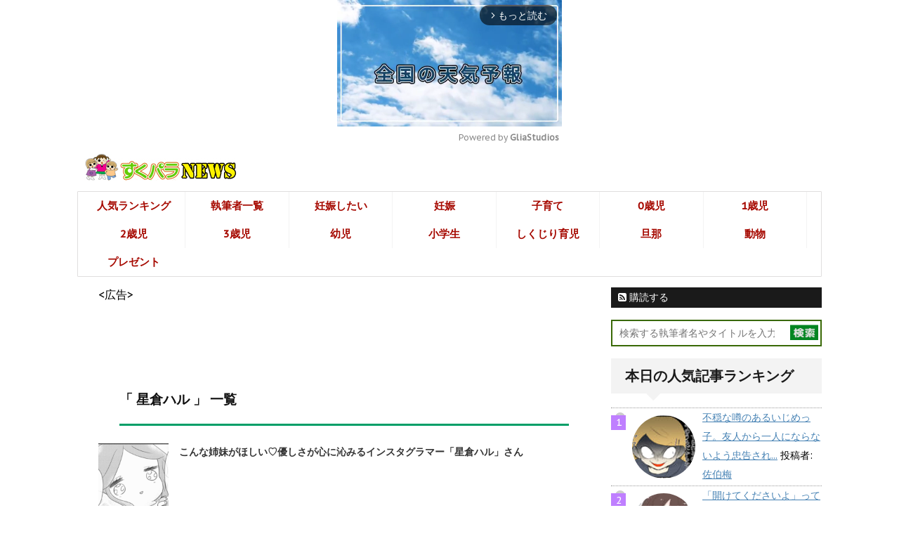

--- FILE ---
content_type: text/html; charset=UTF-8
request_url: https://news.sukupara.jp/tag/%E6%98%9F%E5%80%89%E3%83%8F%E3%83%AB
body_size: 18945
content:
<!DOCTYPE html>
<!--[if lt IE 7]>
<html class="ie6" lang="ja" prefix="og: http://ogp.me/ns#"> <![endif]-->
<!--[if IE 7]>
<html class="i7" lang="ja" prefix="og: http://ogp.me/ns#"> <![endif]-->
<!--[if IE 8]>
<html class="ie" lang="ja" prefix="og: http://ogp.me/ns#"> <![endif]-->
<!--[if gt IE 8]><!-->
<html lang="ja" prefix="og: http://ogp.me/ns#">
	<!--<![endif]-->
	<head>

<meta name="google-site-verification" content="cetwJEk9t4Caq42LWnDhqbamOn9gNzk7jXX3S9l7uUQ" />
<!-- Google tag (gtag.js) -->
<script async src="https://www.googletagmanager.com/gtag/js?id=G-QSM4Z74X3E"></script>
<script>
  window.dataLayer = window.dataLayer || [];
  function gtag(){dataLayer.push(arguments);}
  gtag('js', new Date());

  gtag('config', 'G-QSM4Z74X3E');
</script>

<!-- Google block -->


<!-- Google auto -->
<script async src="https://pagead2.googlesyndication.com/pagead/js/adsbygoogle.js?client=ca-pub-2057277163846039"
     crossorigin="anonymous"></script>
	 
<!-- DFPタグ -->
<script async src="https://securepubads.g.doubleclick.net/tag/js/gpt.js"></script>
<script async src="https://news.sukupara.jp/wp-content/themes/sukupara/js/prebid8.33.0.js"></script>

<script>
  // 以下20251025変更===== 基本のグローバル準備（安全） =====
  var googletag = window.googletag || (window.googletag = {});
  googletag.cmd = googletag.cmd || [];

  var pbjs = window.pbjs || (window.pbjs = {});
  pbjs.que = pbjs.que || [];

  // インタースティシャルを後段で代入するための受け皿
  var interstitialSlot = null; // 20251025追加

  // 初期ロード抑止（必ず最初に）
  googletag.cmd.push(function () {
    googletag.pubads().disableInitialLoad();
  });

  // ラッパー完了フラグ & 二重実行防止
  var isBidDone = { prebid: false, uam: false };
  var _sentAdserver = false; // 一度だけ進める（20251025追加）

  // 共通：広告配信を開始（安全ガード付）
  function commonSendAdserverRequest() {
    if (_sentAdserver) return;                         // 二重防止
    if (!isBidDone.prebid || !isBidDone.uam) return;   // どちらか未完なら待機

    _sentAdserver = true;

    googletag.cmd.push(function () {
      // UAM（apstag）が未ロードでも死なないように防御
      try {
        if (typeof apstag !== 'undefined' && apstag.setDisplayBids) {
          apstag.setDisplayBids();
        }
      } catch (e) {
        console.warn('apstag.setDisplayBids error:', e);
      }

     // 20251027-Prebid のKV送信 → refresh
pbjs.que.push(function () {
  if (pbjs.setTargetingForGPTAsync) pbjs.setTargetingForGPTAsync();
  googletag.pubads().refresh();

  // インタースティシャル：10PVに1回は直張り(dfads)、他はGAM


      }); // pbjs.que.push
    });   // googletag.cmd.push
  }       // function commonSendAdserverRequest
  
  // タイムアウト（既存値を踏襲）
  var PREBID_TIMEOUT   = 1500; // requestBids に渡す
  var FAILSAFE_TIMEOUT = 3000; // 全体の保険：強制実行

  // フェイルセーフ：一定時間で強制的に進める（フラグも立てる）
  setTimeout(function () {
    if (!_sentAdserver) {
      console.warn('FAILSAFE: forcing adserver request');
      isBidDone.prebid = true;
      isBidDone.uam    = true;
      commonSendAdserverRequest();
    }
  }, FAILSAFE_TIMEOUT);

  // === ここまで変更20251026ここから下に adUnits 定義 / pbjs.setConfig / requestBids を続けてください ===



   //アドユニットとビッダーの定義
    var adUnits = [       
	  {code: '/5498976/suku-upAnchor',      mediaTypes: {         banner: {   sizes: [[320, 100],[320, 50],[1, 1]]  }   },
          bids: [	
		{bidder: "appnexus",params: { placementId:"33092793", usePaymentRule:true		}	},
			{bidder: 'rubicon',  params: {  accountId: '19476', siteId: '301696',  zoneId: '3451638'   }  }, 
			{bidder: 'adg',   params: {id: '199241'}   },
				{bidder: 'unicorn', params: { publisherId: '10488', accountId: 402209 }			}
						]      },

 		
		 { code: 'div-gpt-ad-1693734198760-0',
            mediaTypes: {
                banner: {
                    sizes: [[336, 280], [300, 250],[320, 100],[320, 50],[1, 1]]    }  },
            bids: [	
			{ bidder: 'unicorn', params: { publisherId: '10488', accountId: 402209	} },
			{ bidder: "appnexus", params: { placementId:"30837533", usePaymentRule:true	}	},
			{ bidder: 'rubicon',  params: { accountId: '19476', siteId: '301696', zoneId: '3035560'  } },	
		    { bidder: "yieldone", params: { placementId:'219314'  }  },
			{ bidder: 'adg', params: { id: '186180'  }   },
			{ bidder: 'logicad', params: {	tid: 'qape'	}}			
			]  },	

        {  code: '/5498976/news-item-middle',
            mediaTypes: {
                banner: {   sizes: [[336, 280], [300, 250],[320, 100],[320, 50],[1, 1]]      }    },
            bids: [	
			{ bidder: "appnexus",	params: { placementId:"18722744", usePaymentRule:true	}	},
			{ bidder: 'rubicon',    params: { accountId: '19476', siteId: '301696',  zoneId: '1609860'    }      },
	        { bidder: 'unicorn', params: {	 publisherId: '10488', accountId: 402209	}	},
            { bidder: "yieldone", params: { placementId:'91631'        }      },
            { bidder: 'adg', params: { id: '110522' }            }
			]},
     
		{ code: '/5498976/20180705',
            mediaTypes: {
                banner: {  sizes: [[336, 280], [300, 250],[320, 100],[320, 50]]   }   },
            bids: [
	
        	{  bidder: 'unicorn',	params: { publisherId: '10488',  accountId: 402209 }	},
			{  bidder: "appnexus",	params: { placementId:"17967704", usePaymentRule:true	}	},
			{  bidder: 'rubicon',  params: { accountId: '19476',  siteId: '301696', zoneId: '1516460'   }   },
            {  bidder: "yieldone",	params: {  placementId:'84048'	}  },	
			{  bidder: 'logicad',	params: {	tid: 'v46e'	}}, 
			{  bidder: 'adg',  params: {   id: '100312'  }  }	]  },
         {   code: '/5498976/suku-TOP12', mediaTypes: { banner: {sizes: [[336, 280], [300, 250],[320, 100],[320, 50]]   }   },
            bids: [	
			{	bidder: "appnexus",	params: {placementId:"30837534", usePaymentRule:true}},
			{   bidder: 'rubicon', params: { accountId: '19476', siteId: '301696',  zoneId: '3035562'  }    },		   
	        {   bidder: "yieldone", params: {          placementId:'219315'        }      },
			{	bidder: 'unicorn',params: {	publisherId: '10488', accountId: 402209 }}, 
			{   bidder: 'adg',  params: {  id: '186181' }  },
			{	bidder: 'logicad',	params: {	tid: 'ekGe'	}	}	]},	

	 {   code: '/5498976/20200109',
            mediaTypes: {
                banner: { sizes: [[336, 280], [300, 250],[320, 100],[320, 50],[1, 1]]
                }},
            bids: [	
			{ bidder: "appnexus",	params: { placementId:"18179126", usePaymentRule:true	}},
			{ bidder: 'unicorn', params: { publisherId: '10488', accountId: 402209 	}}, 
			{ bidder: 'rubicon',  params: {  accountId: '19476', siteId: '301696', zoneId: '1537562' }},	
		    { bidder: "yieldone",  params: {  placementId:'85962' }  },
	        { bidder: 'adg', params: { id: '104432'  }  },
			{ bidder: 'logicad', params: {	tid: 'EgLn'	} }		]
        }	  


 ];		


  // --- Bidder設定は setConfig に集約（rubiconのネット化もここで） ---
  pbjs.que.push(function () {
    const customConfigObject = {
      buckets: [
        { precision: 2, min: 1,    max: 300,  increment: 1   },
        { precision: 2, min: 305,  max: 800,  increment: 5   },
        { precision: 2, min: 850,  max: 2000, increment: 50  },
        { precision: 2, min: 2100, max: 4000, increment: 100 }
      ]
    };

    pbjs.setConfig({
      // ★ ここに bidderSequence / bidderSettings を集約
      bidderSequence: 'fixed',
      bidderSettings: {
        rubicon: {
          bidCpmAdjustment: function (bidCpm) { return bidCpm * 0.80; }
        }
      },

      enableSendAllBids: false,
      priceGranularity: customConfigObject,

      // 為替
      currency: {
        adServerCurrency: 'JPY',
        conversionRateFile: 'https://currency.prebid.org/latest.json'
      },
      bidderCurrencyDefault: { adg: 'JPY' },

      // GPT Pre-Auction Module
      gptPreAuction: {
        enabled: true,
        customPbAdSlot: function (adUnitCode, adServerAdSlot) {
          // 未宣言変数を修正（安全）
          var au = pbjs.adUnits.filter(function (u) { return u.code === adUnitCode; });
          if (au.length === 0) { return; }

          if (au[0].ort2bImp && au[0].ort2bImp.ext && au[0].ort2bImp.ext.data && au[0].ort2bImp.ext.data.pbadslot) {
            return au[0].ort2bImp.ext.data.pbadslot;
          }

          if (!(googletag && googletag.apiReady)) { return; }
          var gptSlots = googletag.pubads().getSlots().filter(function (gpt) {
            return gpt.getAdUnitPath() === adServerAdSlot;
          });
          if (gptSlots.length === 0) { return; }
          if (gptSlots.length === 1) { return adServerAdSlot; }
          return adServerAdSlot + '#' + adUnitCode;
        }
      },

      // ★ userSync を一箇所に統合（前の重複定義を廃止）
      userSync: {
        filterSettings: { iframe: { bidders: '*', filter: 'include' } },
        syncDelay: 6000,
        userIds: [
          { name: 'sharedId', storage: { name: '_sharedID', type: 'cookie', expires: 365 } },
          { name: 'imuid',    params:  { cid: 1015024 } },
          {
            name: 'id5Id',
            params: { partner: 1416, enabled: true, controlGroupPct: 0.1 },
            storage: { type: 'html5', name: 'id5id', expires: 90, refreshInSeconds: 28800 }
          }
        ],
        auctionDelay: 50
      }
    });

    // --- adUnits を登録 ---
    pbjs.addAdUnits(adUnits);

    // --- 入札実行 ---
    pbjs.requestBids({
      bidsBackHandler: initAdserver,
      timeout: PREBID_TIMEOUT
    });
  });

  // --- Prebid 完了フラグを立てる ---
  function initAdserver() {
    if (pbjs.initAdserverSet) return;
    pbjs.initAdserverSet = true;
    isBidDone.prebid = true;
    commonSendAdserverRequest();
  }

  // ★ 中盤の旧フェイルセーフ（commonSendAdserverRequest を直接呼ぶ setTimeout）は削除
  //   → 前半に入れた「フラグを立ててから強制実行」のフェイルセーフのみ残す


    // AMAZON-UAMタグ

// APS を 25% だけ実行（0で停止、0.5で半分）
const APS_RATIO = 0.01;

// ========== AMAZON UAM（apstag）スタブ（https明示） ==========
!function(a9,a,p,s,t,A,g){
  if(a[a9])return;
  function q(c,r){a[a9]._Q.push([c,r])}
  a[a9]={init:function(){q("i",arguments)},fetchBids:function(){q("f",arguments)},
    setDisplayBids:function(){},targetingKeys:function(){return[]},_Q:[]};
  A=p.createElement(s); A.async=!0; A.src="https://c.amazon-adsystem.com/aax2/apstag.js";
  g=p.getElementsByTagName(s)[0]; g.parentNode.insertBefore(A,g);
}("apstag",window,document,"script");

// ★ 発火率スキップを含めて「一度だけ」起動
(function startUAMOnce(){
  // 1) 負荷削減：比率でスキップ
  if (Math.random() > APS_RATIO) {
    console.warn('[APS] skipped by ratio');
    isBidDone.uam = true;
    commonSendAdserverRequest();
    return;
  }

  // 2) apstag がまだ未ロードなら安全にフォールバック
  if (typeof apstag === 'undefined') {
    console.warn('[APS] apstag undefined → fallback');
    isBidDone.uam = true;
    commonSendAdserverRequest();
    return;
  }

  // 3) アカウント設定（短めの timeout）
  apstag.init({
    pubID: 'bdfbe276-9193-46fb-8b9d-ddab395c32cf',
    adServer: 'googletag',
    bidTimeout: 800
  });

  // 4) 残す2枠だけ送る（上位枠）
  var amznSlots = [

    { slotID: 'div-gpt-ad-1573106412268-0', slotName: '/5498976/20180705',
      sizes: [[336,280], [300,250], [320,100], [320,50]] }
  ];

  apstag.fetchBids({ slots: amznSlots }, function(bids){
    try {
      console.log('[APS] bids:', (bids && bids.length) || 0);
      googletag.cmd.push(function(){
        isBidDone.uam = true;
        commonSendAdserverRequest();
      });
    } catch(e){
      console.warn('[APS] callback error → fallback', e);
      isBidDone.uam = true;
      commonSendAdserverRequest();
    }
  });
})();
//DFPの枠定義
googletag.cmd.push(function() {
	
//googletag.defineSlot('/5498976/20180723', [[320, 100], [320, 50]], 'div-gpt-ad-1572288072324-0').addService(googletag.pubads());
googletag.defineSlot('/5498976/20180705', [[336, 280], [300, 250],[320, 100],[320, 50]], 'div-gpt-ad-1573106412268-0').addService(googletag.pubads());
googletag.defineSlot('/5498976/20200109', [[336, 280], [300, 250],[250, 250],[320, 480],[250, 360],[300, 100],[320, 100],[320, 50],[400,300], 'fluid',[1, 1]], 'div-gpt-ad-1579356384059-0').addService(googletag.pubads());
googletag.defineSlot('/5498976/news-item-middle', [[336, 280], [300, 250],[250, 250],[300, 100],[320, 480], [250, 360],[320, 50],'fluid',[1, 1]], 'div-gpt-ad-1583933318815-0').addService(googletag.pubads());
googletag.defineSlot('/5498976/NEWSオーバレイ用', [[336, 280], [320, 50], [320, 100], [300, 250],[1, 1]], 'div-gpt-ad-1693734198760-0').addService(googletag.pubads());
googletag.defineSlot('/5498976/suku-TOP12', [[336, 280], [300, 250],[320, 100],[320, 480],[250, 360],[320, 50], 'fluid', [1, 1]], 'div-gpt-ad-1686733331597-0').addService(googletag.pubads());	
//アンカーのの無効化
googletag.defineOutOfPageSlot('/5498976/suku-upAnchor', 
googletag.enums.OutOfPageFormat.TOP_ANCHOR).addService(googletag.pubads());	

// インタースティシャルスロットを変数に格納
interstitialSlot = googletag.defineOutOfPageSlot('/5498976/suku-inter-2', 
        googletag.enums.OutOfPageFormat.INTERSTITIAL ).addService(googletag.pubads());
		

// インタースティシャル
googletag.pubads().enableSingleRequest();
googletag.enableServices();
  });// enableServices() の後、これを1本だけ置く
googletag.cmd.push(function () {
  if (!interstitialSlot) return;
  if (window.__interShown) return;
  if (!_sentAdserver) return; // ← これを追加
  window.__interShown = true;

  try {
    var KEY = 'int_pv_count_v1';
    var n = Number(localStorage.getItem(KEY) || 0) + 1;
    localStorage.setItem(KEY, String(n));
// インタースティシャル：5PVに1回 NEWS記事上部動画-IOS
if (n % 100 === 0) {
  // 他社 interstitial（dfads の代替）
  if (!document.getElementById('gssp-interstitial')) {
    var s = document.createElement('script');
    s.id = 'gssp-interstitial';
    s.src = 'https://js.gsspcln.jp/t/592/673/a1592673.js';
    s.async = true;
    document.body.appendChild(s);
  }
    } else {
      // GAM interstitial
      googletag.display(interstitialSlot);
    }
  } catch (e) {
    googletag.display(interstitialSlot);
  }
});

  
  
  
</script>








		<meta charset="UTF-8" >
<!--20251117下記見え方訂正-->
		<meta name="viewport" content="width=device-width, initial-scale=1, maximum-scale=1">
		<meta name="format-detection" content="telephone=no" >
			<meta name="robots" content="index,follow">	
		
		<link rel="alternate" type="application/rss+xml" title="すくパラNEWS RSS Feed" href="https://news.sukupara.jp/feed" />
		<link rel="pingback" href="" >
		<link href='https://fonts.googleapis.com/css?family=Montserrat:400' rel='stylesheet' type='text/css'>
		<link href='https://fonts.googleapis.com/css?family=PT+Sans+Caption' rel='stylesheet' type='text/css'>		<!--[if lt IE 9]>
		<script src="http://css3-mediaqueries-js.googlecode.com/svn/trunk/css3-mediaqueries.js"></script>
		<script src="https://news.sukupara.jp/wp-content/themes/sukupara/js/html5shiv.js"></script>
		<![endif]-->
				<meta name='robots' content='max-image-preview:large' />
<script id="wpp-js" src="https://news.sukupara.jp/wp-content/plugins/wordpress-popular-posts/assets/js/wpp.min.js?ver=7.1.0" data-sampling="1" data-sampling-rate="100" data-api-url="https://news.sukupara.jp/wp-json/wordpress-popular-posts" data-post-id="0" data-token="9a30a5b203" data-lang="0" data-debug="0" type="text/javascript"></script>
<title>星倉ハル アーカイブ | すくパラNEWS</title>

<!-- This site is optimized with the Yoast SEO Premium plugin v7.2 - https://yoast.com/wordpress/plugins/seo/ -->
<link rel="canonical" href="https://news.sukupara.jp/tag/%e6%98%9f%e5%80%89%e3%83%8f%e3%83%ab" />
<meta property="og:locale" content="ja_JP" />
<meta property="og:type" content="object" />
<meta property="og:title" content="星倉ハル アーカイブ | すくパラNEWS" />
<meta property="og:url" content="https://news.sukupara.jp/tag/%e6%98%9f%e5%80%89%e3%83%8f%e3%83%ab" />
<meta property="og:site_name" content="すくパラNEWS" />
<meta name="twitter:card" content="summary_large_image" />
<meta name="twitter:title" content="星倉ハル アーカイブ | すくパラNEWS" />
<meta name="twitter:site" content="@sukupara_club" />
<script type='application/ld+json'>{"@context":"https:\/\/schema.org","@type":"Organization","url":"https:\/\/news.sukupara.jp\/","sameAs":["https:\/\/www.facebook.com\/sukupara.jp\/","https:\/\/www.instagram.com\/sukupara\/","https:\/\/twitter.com\/sukupara_club"],"@id":"#organization","name":"\u682a\u5f0f\u4f1a\u793e\u30aa\u30f3\u30b5\u30a4\u30c8","logo":""}</script>
<!-- / Yoast SEO Premium plugin. -->

<link rel='dns-prefetch' href='//ajax.googleapis.com' />
<link rel='dns-prefetch' href='//cdn.jsdelivr.net' />
<script type="text/javascript">
window._wpemojiSettings = {"baseUrl":"https:\/\/s.w.org\/images\/core\/emoji\/14.0.0\/72x72\/","ext":".png","svgUrl":"https:\/\/s.w.org\/images\/core\/emoji\/14.0.0\/svg\/","svgExt":".svg","source":{"concatemoji":"https:\/\/news.sukupara.jp\/wp-includes\/js\/wp-emoji-release.min.js?ver=6.1.1"}};
/*! This file is auto-generated */
!function(e,a,t){var n,r,o,i=a.createElement("canvas"),p=i.getContext&&i.getContext("2d");function s(e,t){var a=String.fromCharCode,e=(p.clearRect(0,0,i.width,i.height),p.fillText(a.apply(this,e),0,0),i.toDataURL());return p.clearRect(0,0,i.width,i.height),p.fillText(a.apply(this,t),0,0),e===i.toDataURL()}function c(e){var t=a.createElement("script");t.src=e,t.defer=t.type="text/javascript",a.getElementsByTagName("head")[0].appendChild(t)}for(o=Array("flag","emoji"),t.supports={everything:!0,everythingExceptFlag:!0},r=0;r<o.length;r++)t.supports[o[r]]=function(e){if(p&&p.fillText)switch(p.textBaseline="top",p.font="600 32px Arial",e){case"flag":return s([127987,65039,8205,9895,65039],[127987,65039,8203,9895,65039])?!1:!s([55356,56826,55356,56819],[55356,56826,8203,55356,56819])&&!s([55356,57332,56128,56423,56128,56418,56128,56421,56128,56430,56128,56423,56128,56447],[55356,57332,8203,56128,56423,8203,56128,56418,8203,56128,56421,8203,56128,56430,8203,56128,56423,8203,56128,56447]);case"emoji":return!s([129777,127995,8205,129778,127999],[129777,127995,8203,129778,127999])}return!1}(o[r]),t.supports.everything=t.supports.everything&&t.supports[o[r]],"flag"!==o[r]&&(t.supports.everythingExceptFlag=t.supports.everythingExceptFlag&&t.supports[o[r]]);t.supports.everythingExceptFlag=t.supports.everythingExceptFlag&&!t.supports.flag,t.DOMReady=!1,t.readyCallback=function(){t.DOMReady=!0},t.supports.everything||(n=function(){t.readyCallback()},a.addEventListener?(a.addEventListener("DOMContentLoaded",n,!1),e.addEventListener("load",n,!1)):(e.attachEvent("onload",n),a.attachEvent("onreadystatechange",function(){"complete"===a.readyState&&t.readyCallback()})),(e=t.source||{}).concatemoji?c(e.concatemoji):e.wpemoji&&e.twemoji&&(c(e.twemoji),c(e.wpemoji)))}(window,document,window._wpemojiSettings);
</script>
<style type="text/css">
img.wp-smiley,
img.emoji {
	display: inline !important;
	border: none !important;
	box-shadow: none !important;
	height: 1em !important;
	width: 1em !important;
	margin: 0 0.07em !important;
	vertical-align: -0.1em !important;
	background: none !important;
	padding: 0 !important;
}
</style>
	<link rel='stylesheet' id='bc-style-css' href='https://news.sukupara.jp/wp-content/plugins/wp-simple-membership/css/style.css?ver=6.1.1' type='text/css' media='' />
<link rel='stylesheet' id='ppress-frontend-css' href='https://news.sukupara.jp/wp-content/plugins/wp-user-avatar/assets/css/frontend.min.css?ver=4.15.17' type='text/css' media='all' />
<link rel='stylesheet' id='ppress-flatpickr-css' href='https://news.sukupara.jp/wp-content/plugins/wp-user-avatar/assets/flatpickr/flatpickr.min.css?ver=4.15.17' type='text/css' media='all' />
<link rel='stylesheet' id='ppress-select2-css' href='https://news.sukupara.jp/wp-content/plugins/wp-user-avatar/assets/select2/select2.min.css?ver=6.1.1' type='text/css' media='all' />
<link rel='stylesheet' id='slick-css' href='https://news.sukupara.jp/wp-content/themes/sukupara/vendor/slick/slick.css?ver=1.5.9' type='text/css' media='all' />
<link rel='stylesheet' id='slick-theme-css' href='https://news.sukupara.jp/wp-content/themes/sukupara/vendor/slick/slick-theme.css?ver=1.5.9' type='text/css' media='all' />
<link rel='stylesheet' id='normalize-css' href='https://news.sukupara.jp/wp-content/themes/sukupara/css/normalize.css?ver=1.5.9' type='text/css' media='all' />
<link rel='stylesheet' id='font-awesome-css' href='//maxcdn.bootstrapcdn.com/font-awesome/4.5.0/css/font-awesome.min.css?ver=4.5.0' type='text/css' media='all' />
<link rel='stylesheet' id='style-css' href='https://news.sukupara.jp/wp-content/themes/sukupara/style.css?ver=6.1.1' type='text/css' media='all' />
<link rel='stylesheet' id='splide-core-css' href='https://cdn.jsdelivr.net/npm/@splidejs/splide@4/dist/css/splide.min.css' type='text/css' media='all' />
<style id='splide-core-inline-css' type='text/css'>
	/* ── 外枠：中央寄せ、幅制限なし（breakpoints で並ぶ） ── */
	.latest-slider { margin:0 auto; max-width:none; }

	/* ── サムネイルを正方形にトリミング ── */
	.latest-thumb  {
		width:100%;
		aspect-ratio:1/1;
		object-fit:cover;
		border-radius:6px;
	}

/* ───────── 背景バーをより濃く・高く ───────── */
.series-label{
  position:absolute; left:0; bottom:0; width:100%;
  height:3.2em;                               /* ★高さを確保（約3行） */
  background:rgba(0,0,0,.75);                 /* ★不透明度 85% へUP  */
  display:flex; align-items:center;           /* 垂直中央揃え           */
  padding:0 .6em; box-sizing:border-box;
  border-radius:0 0 6px 6px;
}

/* ───────── 文字を大きく・縁取りを影で補強 ───────── */
.slider-caption{
  color:#fff !important;                      /* 白文字を死守            */
  font-size:1.05rem;                          /* ★さらに拡大             */
  font-weight:700;
  line-height:1.3;

  /* 四方向シャドウで擬似アウトライン（つぶれにくい） */
  text-shadow:
     -1px -1px 0 #000,
      1px -1px 0 #000,
     -1px  1px 0 #000,
      1px  1px 0 #000,
      0    0   3px rgba(0,0,0,.9);

  /* 文字が長い時は 2 行で切り、… で省略 */
  overflow:hidden;
  display:-webkit-box;
  -webkit-line-clamp:2;
  -webkit-box-orient:vertical;
}

	/* ── 矢印カスタム ── */
	.splide__arrow{
		top:50%; transform:translateY(-50%);
		width:32px; height:32px;
		background:rgba(0,0,0,.55);
		border-radius:50%;
		opacity:1 !important;      /* 常時表示 */
	}
	.splide__arrow svg { fill:#fff; width:16px; height:16px; }
	.splide__arrow--prev { left:-12px; }
	.splide__arrow--next { right:-12px; }

	/* ── ドット非表示 ── */
	.splide__pagination { display:none; }
</style>
<link rel='stylesheet' id='theme-style-css' href='https://news.sukupara.jp/wp-content/themes/sukupara/style.css?ver=1764479303' type='text/css' media='all' />
<script type='text/javascript' src='//ajax.googleapis.com/ajax/libs/jquery/1.11.3/jquery.min.js?ver=1.11.3' id='jquery-js'></script>
<script type='text/javascript' src='https://news.sukupara.jp/wp-content/plugins/wp-user-avatar/assets/flatpickr/flatpickr.min.js?ver=4.15.17' id='ppress-flatpickr-js'></script>
<script type='text/javascript' src='https://news.sukupara.jp/wp-content/plugins/wp-user-avatar/assets/select2/select2.min.js?ver=4.15.17' id='ppress-select2-js'></script>
<link rel="https://api.w.org/" href="https://news.sukupara.jp/wp-json/" /><link rel="alternate" type="application/json" href="https://news.sukupara.jp/wp-json/wp/v2/tags/892" />            <style id="wpp-loading-animation-styles">@-webkit-keyframes bgslide{from{background-position-x:0}to{background-position-x:-200%}}@keyframes bgslide{from{background-position-x:0}to{background-position-x:-200%}}.wpp-widget-block-placeholder,.wpp-shortcode-placeholder{margin:0 auto;width:60px;height:3px;background:#dd3737;background:linear-gradient(90deg,#dd3737 0%,#571313 10%,#dd3737 100%);background-size:200% auto;border-radius:3px;-webkit-animation:bgslide 1s infinite linear;animation:bgslide 1s infinite linear}</style>
            <meta name="robots" content="noindex, follow" />
<link rel="shortcut icon" href="https://news.sukupara.jp/wp-content/uploads/2018/05/8089e50294910c6cb163e5cb54ad137b.gif" >
<link rel="apple-touch-icon-precomposed" href="https://news.sukupara.jp/wp-content/uploads/2017/05/sukumark.gif" />
      <meta name="onesignal" content="wordpress-plugin"/>
            <script>

      window.OneSignal = window.OneSignal || [];

      OneSignal.push( function() {
        OneSignal.SERVICE_WORKER_UPDATER_PATH = "OneSignalSDKUpdaterWorker.js.php";
                      OneSignal.SERVICE_WORKER_PATH = "OneSignalSDKWorker.js.php";
                      OneSignal.SERVICE_WORKER_PARAM = { scope: "/" };
        OneSignal.setDefaultNotificationUrl("https://news.sukupara.jp");
        var oneSignal_options = {};
        window._oneSignalInitOptions = oneSignal_options;

        oneSignal_options['wordpress'] = true;
oneSignal_options['appId'] = '6c490467-b839-44a3-befd-67ecd400f77a';
oneSignal_options['allowLocalhostAsSecureOrigin'] = true;
oneSignal_options['welcomeNotification'] = { };
oneSignal_options['welcomeNotification']['disable'] = true;
oneSignal_options['path'] = "https://news.sukupara.jp/wp-content/plugins/onesignal-free-web-push-notifications/sdk_files/";
oneSignal_options['safari_web_id'] = "web.onesignal.auto.4d177f4c-af32-40a6-bcd9-e75371e6c146";
oneSignal_options['persistNotification'] = true;
oneSignal_options['promptOptions'] = { };
                OneSignal.init(window._oneSignalInitOptions);
                      });

      function documentInitOneSignal() {
        var oneSignal_elements = document.getElementsByClassName("OneSignal-prompt");

        var oneSignalLinkClickHandler = function(event) { OneSignal.push(['registerForPushNotifications']); event.preventDefault(); };        for(var i = 0; i < oneSignal_elements.length; i++)
          oneSignal_elements[i].addEventListener('click', oneSignalLinkClickHandler, false);
      }

      if (document.readyState === 'complete') {
           documentInitOneSignal();
      }
      else {
           window.addEventListener("load", function(event){
               documentInitOneSignal();
          });
      }
    </script>
<style type="text/css" id="custom-background-css">
body.custom-background { background-color: #ffffff; }
</style>
	<link rel="icon" href="https://news.sukupara.jp/wp-content/uploads/2018/10/20687206_1719138748382476_4141487369821880320_a-100x100.jpg" sizes="32x32" />
<link rel="icon" href="https://news.sukupara.jp/wp-content/uploads/2018/10/20687206_1719138748382476_4141487369821880320_a.jpg" sizes="192x192" />
<link rel="apple-touch-icon" href="https://news.sukupara.jp/wp-content/uploads/2018/10/20687206_1719138748382476_4141487369821880320_a.jpg" />
<meta name="msapplication-TileImage" content="https://news.sukupara.jp/wp-content/uploads/2018/10/20687206_1719138748382476_4141487369821880320_a.jpg" />
			<script>
		(function (i, s, o, g, r, a, m) {
			i['GoogleAnalyticsObject'] = r;
			i[r] = i[r] || function () {
					(i[r].q = i[r].q || []).push(arguments)
				}, i[r].l = 1 * new Date();
			a = s.createElement(o),
				m = s.getElementsByTagName(o)[0];
			a.async = 1;
			a.src = g;
			m.parentNode.insertBefore(a, m)
		})(window, document, 'script', '//www.google-analytics.com/analytics.js', 'ga');

		ga('create', 'UA-2387248-7', 'auto');
		ga('send', 'pageview');

	</script>
	


<!--記事上動画-->
			


<!-- Geniee pcインストリーム用 -->

<!-- Geniee Wrapper Head Tag -->
<script>
  window.gnshbrequest = window.gnshbrequest || {cmd:[]};
  window.gnshbrequest.cmd.push(function(){
    window.gnshbrequest.forceInternalRequest();
  });
</script>
<script async src="https://securepubads.g.doubleclick.net/tag/js/gpt.js"></script>
<script async src="https://cpt.geniee.jp/hb/v1/200978/2602/wrapper.min.js"></script>
<!-- /Geniee Wrapper Head Tag -->

<!-- Geniee Body Tag 1580094 -->
<div data-cptid="1580094" style="display: block;">
<script>
  window.gnshbrequest.cmd.push(function() {
    window.gnshbrequest.applyThirdPartyTag("1580094", "[data-cptid='1580094']");
  });
</script>
</div>
<!-- /Geniee Body Tag 1580094 -->



	</head>
	<body class="archive tag tag-892 custom-background" >
	





		<div id="wrapper" class="">

			<header class="header-sub">



			<div class="clearfix" id="headbox">

			<!-- アコーディオン -->

		<nav id="s-navi" class="pcnone">
				<dl class="acordion">
					<p style="position: absolute;left: 0;"><a href="https://news.sukupara.jp/">						<img alt="すくパラNEWS" src="https://news.sukupara.jp/wp-content/uploads/2023/06/8089e50294910c6cb163e5cb54ad137b.png" >
						</a></p>
					<dt class="trigger" style="position: relative;margin-bottom: 6px;">
					<p style="position: absolute;right: 0;padding-top: 12px;"><span class="op"><i class="fa fa-bars"></i></span></p>
					</dt>
<!--
					<dt class="trigger">
					<p><span class="op"><i class="fa fa-bars"></i></span></p>
					</dt>
-->
					<dd class="acordion_tree">
												<div class="menu-001-container"><ul id="menu-001" class="menu"><li id="menu-item-27797" class="menu-item menu-item-type-custom menu-item-object-custom menu-item-27797"><a href="https://news.sukupara.jp/ranking">人気ランキング</a></li>
<li id="menu-item-87" class="menu-item menu-item-type-custom menu-item-object-custom menu-item-87"><a href="https://news.sukupara.jp/list">執筆者一覧</a></li>
<li id="menu-item-33942" class="menu-item menu-item-type-custom menu-item-object-custom menu-item-33942"><a href="https://news.sukupara.jp/prematernity">妊娠したい</a></li>
<li id="menu-item-2984" class="menu-item menu-item-type-taxonomy menu-item-object-category menu-item-2984"><a href="https://news.sukupara.jp/category/maternity">妊娠</a></li>
<li id="menu-item-2985" class="menu-item menu-item-type-taxonomy menu-item-object-category menu-item-2985"><a href="https://news.sukupara.jp/category/%e5%ad%90%e8%82%b2%e3%81%a6">子育て</a></li>
<li id="menu-item-3021" class="menu-item menu-item-type-taxonomy menu-item-object-category menu-item-3021"><a href="https://news.sukupara.jp/category/%e5%ad%90%e8%82%b2%e3%81%a6/%e8%b5%a4%e3%81%a1%e3%82%83%e3%82%93/0%e6%ad%b3%e5%85%90">0歳児</a></li>
<li id="menu-item-3022" class="menu-item menu-item-type-taxonomy menu-item-object-category menu-item-3022"><a href="https://news.sukupara.jp/category/%e5%ad%90%e8%82%b2%e3%81%a6/%e8%b5%a4%e3%81%a1%e3%82%83%e3%82%93/1%e6%ad%b3%e5%85%90">1歳児</a></li>
<li id="menu-item-3023" class="menu-item menu-item-type-taxonomy menu-item-object-category menu-item-3023"><a href="https://news.sukupara.jp/category/%e5%ad%90%e8%82%b2%e3%81%a6/%e5%b9%bc%e5%85%90/2%e6%ad%b3%e5%85%90">2歳児</a></li>
<li id="menu-item-3024" class="menu-item menu-item-type-taxonomy menu-item-object-category menu-item-3024"><a href="https://news.sukupara.jp/category/%e5%ad%90%e8%82%b2%e3%81%a6/%e5%b9%bc%e5%85%90/3%e6%ad%b3%e5%85%90">3歳児</a></li>
<li id="menu-item-3025" class="menu-item menu-item-type-taxonomy menu-item-object-category menu-item-3025"><a href="https://news.sukupara.jp/category/%e5%ad%90%e8%82%b2%e3%81%a6/%e5%b9%bc%e5%85%90">幼児</a></li>
<li id="menu-item-3026" class="menu-item menu-item-type-taxonomy menu-item-object-category menu-item-3026"><a href="https://news.sukupara.jp/category/%e5%ad%90%e8%82%b2%e3%81%a6/%e5%b0%8f%e5%ad%a6%e7%94%9f">小学生</a></li>
<li id="menu-item-2986" class="menu-item menu-item-type-taxonomy menu-item-object-category menu-item-2986"><a href="https://news.sukupara.jp/category/%e3%81%97%e3%81%8f%e3%81%98%e3%82%8a%e8%82%b2%e5%85%90">しくじり育児</a></li>
<li id="menu-item-2988" class="menu-item menu-item-type-taxonomy menu-item-object-category menu-item-2988"><a href="https://news.sukupara.jp/category/%e6%97%a6%e9%82%a3">旦那</a></li>
<li id="menu-item-2987" class="menu-item menu-item-type-taxonomy menu-item-object-category menu-item-2987"><a href="https://news.sukupara.jp/category/%e5%8b%95%e7%89%a9">動物</a></li>
<li id="menu-item-35" class="menu-item menu-item-type-custom menu-item-object-custom menu-item-35"><a href="http://sukupara.jp/present_list.php">プレゼント</a></li>
</ul></div>						<div class="clear"></div>
					</dd>
				</dl>
			</nav>

<style>
	@media screen and (max-width: 780px) {
		.sitename{display:none;}
		.header-sub{margin-bottom: 27px}
	}
</style>

			<!-- /アコーディオン -->
			<div id="header-l">
				<!-- ロゴ又はブログ名 -->
				<p class="sitename"><a href="https://news.sukupara.jp/">
													<img alt="すくパラNEWS" src="https://news.sukupara.jp/wp-content/uploads/2023/06/8089e50294910c6cb163e5cb54ad137b.png" >
											</a></p>
				<!-- キャプション -->
									<p class="descr">
											</p>
				
			</div><!-- /#header-l -->





			<div id="0header-r" class="smanone">
								
<div class="headbox">			<div class="textwidget"></div>
		</div>			</div><!-- /#header-r -->
			</div><!-- /#clearfix -->

				
<div id="gazou-wide">
				<nav class="smanone clearfix"><ul id="menu-2" class="menu"><li class="menu-item menu-item-type-custom menu-item-object-custom menu-item-27797"><a href="https://news.sukupara.jp/ranking">人気ランキング</a></li>
<li class="menu-item menu-item-type-custom menu-item-object-custom menu-item-87"><a href="https://news.sukupara.jp/list">執筆者一覧</a></li>
<li class="menu-item menu-item-type-custom menu-item-object-custom menu-item-33942"><a href="https://news.sukupara.jp/prematernity">妊娠したい</a></li>
<li class="menu-item menu-item-type-taxonomy menu-item-object-category menu-item-2984"><a href="https://news.sukupara.jp/category/maternity">妊娠</a></li>
<li class="menu-item menu-item-type-taxonomy menu-item-object-category menu-item-2985"><a href="https://news.sukupara.jp/category/%e5%ad%90%e8%82%b2%e3%81%a6">子育て</a></li>
<li class="menu-item menu-item-type-taxonomy menu-item-object-category menu-item-3021"><a href="https://news.sukupara.jp/category/%e5%ad%90%e8%82%b2%e3%81%a6/%e8%b5%a4%e3%81%a1%e3%82%83%e3%82%93/0%e6%ad%b3%e5%85%90">0歳児</a></li>
<li class="menu-item menu-item-type-taxonomy menu-item-object-category menu-item-3022"><a href="https://news.sukupara.jp/category/%e5%ad%90%e8%82%b2%e3%81%a6/%e8%b5%a4%e3%81%a1%e3%82%83%e3%82%93/1%e6%ad%b3%e5%85%90">1歳児</a></li>
<li class="menu-item menu-item-type-taxonomy menu-item-object-category menu-item-3023"><a href="https://news.sukupara.jp/category/%e5%ad%90%e8%82%b2%e3%81%a6/%e5%b9%bc%e5%85%90/2%e6%ad%b3%e5%85%90">2歳児</a></li>
<li class="menu-item menu-item-type-taxonomy menu-item-object-category menu-item-3024"><a href="https://news.sukupara.jp/category/%e5%ad%90%e8%82%b2%e3%81%a6/%e5%b9%bc%e5%85%90/3%e6%ad%b3%e5%85%90">3歳児</a></li>
<li class="menu-item menu-item-type-taxonomy menu-item-object-category menu-item-3025"><a href="https://news.sukupara.jp/category/%e5%ad%90%e8%82%b2%e3%81%a6/%e5%b9%bc%e5%85%90">幼児</a></li>
<li class="menu-item menu-item-type-taxonomy menu-item-object-category menu-item-3026"><a href="https://news.sukupara.jp/category/%e5%ad%90%e8%82%b2%e3%81%a6/%e5%b0%8f%e5%ad%a6%e7%94%9f">小学生</a></li>
<li class="menu-item menu-item-type-taxonomy menu-item-object-category menu-item-2986"><a href="https://news.sukupara.jp/category/%e3%81%97%e3%81%8f%e3%81%98%e3%82%8a%e8%82%b2%e5%85%90">しくじり育児</a></li>
<li class="menu-item menu-item-type-taxonomy menu-item-object-category menu-item-2988"><a href="https://news.sukupara.jp/category/%e6%97%a6%e9%82%a3">旦那</a></li>
<li class="menu-item menu-item-type-taxonomy menu-item-object-category menu-item-2987"><a href="https://news.sukupara.jp/category/%e5%8b%95%e7%89%a9">動物</a></li>
<li class="menu-item menu-item-type-custom menu-item-object-custom menu-item-35"><a href="http://sukupara.jp/present_list.php">プレゼント</a></li>
</ul></nav>	</div>

			</header>
<body>

<!-- 記事インターステイシャル-->


 
<div id="content" class="clearfix">
	<div id="contentInner">
		<main >

			<article>
		
		

<!-- / 親カテゴリーTOPバナー ---  -->
<div><div class="dfad dfad_pos_1 dfad_first" id="_ad_304127"><広告>
<!-- /5498976/suku-TOP12 -->
<div id='div-gpt-ad-1686733331597-0' style='min-width: 250px; min-height: 100px;'>
  <script>
    googletag.cmd.push(function() { googletag.display('div-gpt-ad-1686733331597-0'); });
  </script>
</div></div></div>	
	
				<!--/kuzu-->
				<!--ループ開始-->
				<h1 class="entry-title">「
										星倉ハル										」 一覧 </h1>
					




<!-- 一覧だけを機械抽出するためのスコープ -->
<div id="series-safe-list" data-series-list="1">				
				<div class="kanren ">
<!-- 並び替え順番 -->



<!-- 一覧取得 -->




<!-- 広告1 -->
	
	
	
	
<!-- 一覧に広告挿入end -->		
	
	
	
		<dl class="clearfix">
			<dt><a href="https://news.sukupara.jp/item/39888">
											<img width="150" height="150" src="https://news.sukupara.jp/wp-content/uploads/2018/04/ae46b1f460ee46f789c27b264a6cb421-6-150x150.gif" class="attachment-thumbnail size-thumbnail wp-post-image" alt="" decoding="async" srcset="https://news.sukupara.jp/wp-content/uploads/2018/04/ae46b1f460ee46f789c27b264a6cb421-6-150x150.gif 150w, https://news.sukupara.jp/wp-content/uploads/2018/04/ae46b1f460ee46f789c27b264a6cb421-6-100x100.gif 100w" sizes="(max-width: 150px) 100vw, 150px" />									</a></dt>
			<dd>
				<h3><a href="https://news.sukupara.jp/item/39888">
						<!-- 70文字制限 -->
こんな姉妹がほしい♡優しさが心に沁みるインスタグラマー「星倉ハル」さん<!--&ensp;★-->
<!--　すくパラ事務局　-->

					</a></h3>

				<div class="blog_info ">
<!--					<p>
						
						&nbsp;<span class="pcone">
				
						<i class="fa fa-tags"></i>
							<a href="https://news.sukupara.jp/category/%e3%81%bf%e3%82%93%e3%81%aa%e3%81%ae%e6%bc%ab%e7%94%bb" rel="category tag">みんなの漫画</a>, <a href="https://news.sukupara.jp/category/%e5%ad%90%e8%82%b2%e3%81%a6" rel="category tag">子育て</a>							<a href="https://news.sukupara.jp/tag/title-insta" rel="tag">インスタ</a>, <a href="https://news.sukupara.jp/tag/%e6%98%9f%e5%80%89%e3%83%8f%e3%83%ab" rel="tag">星倉ハル</a>
          </span>
		  </p>
		  end -->
				</div>
				<div class="smanone2">
<!--					<p>今回はママインスタグラマーの「星倉ハル」さんを紹介いたします。とっても仲良しの6 ... </p>
 -->
				</div>
			</dd>
		</dl>
	</div>

</div>				
				<div class="st-pagelink">
	</div>			</article>
	
				
			
			
		</main>


<aside id="side">
	


<div id="side">
	<aside>
					<div class="ad">
											</div>
				
		
			<!-- RSSボタンです -->
			<div class="rssbox">
			<a href="https://news.sukupara.jp//?feed=rss2"><i class="fa fa-rss-square"></i>&nbsp;購読する</a></div>
			<!-- RSSボタンここまで -->
		
		<div id="sidebg">
			            				</div>

							
		<div id="mybox">
			<ul><li><div id="search">
	<form method="get" id="searchform" action="https://news.sukupara.jp/">
		<label class="hidden" for="s">
					</label>
		<input type="text" placeholder="検索する執筆者名やタイトルを入力" value="" name="s" id="s" />
		<input type="image" src="https://news.sukupara.jp/wp-content/themes/sukupara/images/search.gif" alt="検索" id="searchsubmit" />
	</form>
</div>
<!-- /stinger --> </li></ul><ul><li><h2>本日の人気記事ランキング</h2><ul class="wpp-list">
<li class=""><a href="https://news.sukupara.jp/item/315425" title="不穏な噂のあるいじめっ子。友人から一人にならないよう忠告されるが…【いじめっ子JCの『こんなはずじゃなかった！』第13話】by 佐伯梅" target="_self"><img src="https://news.sukupara.jp/wp-content/uploads/wordpress-popular-posts/315425-featured-90x90.jpg" srcset="https://news.sukupara.jp/wp-content/uploads/wordpress-popular-posts/315425-featured-90x90.jpg, https://news.sukupara.jp/wp-content/uploads/wordpress-popular-posts/315425-featured-90x90@1.5x.jpg 1.5x, https://news.sukupara.jp/wp-content/uploads/wordpress-popular-posts/315425-featured-90x90@2x.jpg 2x, https://news.sukupara.jp/wp-content/uploads/wordpress-popular-posts/315425-featured-90x90@2.5x.jpg 2.5x, https://news.sukupara.jp/wp-content/uploads/wordpress-popular-posts/315425-featured-90x90@3x.jpg 3x" width="90" height="90" alt="" class="wpp-thumbnail wpp_featured wpp_cached_thumb" decoding="async" loading="lazy"></a> <a href="https://news.sukupara.jp/item/315425" title="不穏な噂のあるいじめっ子。友人から一人にならないよう忠告されるが…【いじめっ子JCの『こんなはずじゃなかった！』第13話】by 佐伯梅" class="wpp-post-title" target="_self">不穏な噂のあるいじめっ子。友人から一人にならないよう忠告され...</a> <span class="wpp-meta post-stats"><span class="wpp-author">投稿者: <a href="https://news.sukupara.jp/item/author/saeki-ume">佐伯梅</a></span></span></li>
<li class=""><a href="https://news.sukupara.jp/item/315233" title="「開けてくださいよ」って本気？ 信号待ち中、車の窓をノックする“ママ友の夫”。青になった瞬間…？！【我が家に依存する迷惑親子 #39】by みつけまま" target="_self"><img src="https://news.sukupara.jp/wp-content/uploads/wordpress-popular-posts/315233-featured-90x90.jpeg" srcset="https://news.sukupara.jp/wp-content/uploads/wordpress-popular-posts/315233-featured-90x90.jpeg, https://news.sukupara.jp/wp-content/uploads/wordpress-popular-posts/315233-featured-90x90@1.5x.jpeg 1.5x, https://news.sukupara.jp/wp-content/uploads/wordpress-popular-posts/315233-featured-90x90@2x.jpeg 2x, https://news.sukupara.jp/wp-content/uploads/wordpress-popular-posts/315233-featured-90x90@2.5x.jpeg 2.5x, https://news.sukupara.jp/wp-content/uploads/wordpress-popular-posts/315233-featured-90x90@3x.jpeg 3x" width="90" height="90" alt="" class="wpp-thumbnail wpp_featured wpp_cached_thumb" decoding="async" loading="lazy"></a> <a href="https://news.sukupara.jp/item/315233" title="「開けてくださいよ」って本気？ 信号待ち中、車の窓をノックする“ママ友の夫”。青になった瞬間…？！【我が家に依存する迷惑親子 #39】by みつけまま" class="wpp-post-title" target="_self">「開けてくださいよ」って本気？ 信号待ち中、車の窓をノックす...</a> <span class="wpp-meta post-stats"><span class="wpp-author">投稿者: <a href="https://news.sukupara.jp/item/author/mitsukemama">みつけまま</a></span></span></li>
<li class=""><a href="https://news.sukupara.jp/item/315382" title="「使えばもう戻れない」生理がこない高1の春。検査薬を隠したまま時間だけが過ぎていく【16歳、命と向き合うとき #10】by ふくふく" target="_self"><img src="https://news.sukupara.jp/wp-content/uploads/wordpress-popular-posts/315382-featured-90x90.jpeg" srcset="https://news.sukupara.jp/wp-content/uploads/wordpress-popular-posts/315382-featured-90x90.jpeg, https://news.sukupara.jp/wp-content/uploads/wordpress-popular-posts/315382-featured-90x90@1.5x.jpeg 1.5x, https://news.sukupara.jp/wp-content/uploads/wordpress-popular-posts/315382-featured-90x90@2x.jpeg 2x, https://news.sukupara.jp/wp-content/uploads/wordpress-popular-posts/315382-featured-90x90@2.5x.jpeg 2.5x, https://news.sukupara.jp/wp-content/uploads/wordpress-popular-posts/315382-featured-90x90@3x.jpeg 3x" width="90" height="90" alt="" class="wpp-thumbnail wpp_featured wpp_cached_thumb" decoding="async" loading="lazy"></a> <a href="https://news.sukupara.jp/item/315382" title="「使えばもう戻れない」生理がこない高1の春。検査薬を隠したまま時間だけが過ぎていく【16歳、命と向き合うとき #10】by ふくふく" class="wpp-post-title" target="_self">「使えばもう戻れない」生理がこない高1の春。検査薬を隠したま...</a> <span class="wpp-meta post-stats"><span class="wpp-author">投稿者: <a href="https://news.sukupara.jp/item/author/fukufuku">ふくふく</a></span></span></li>
<li class=""><a href="https://news.sukupara.jp/item/315220" title="「学級崩壊は息子さんのせい」ママ友の指摘に戸惑う母。ある申し出を切り出した【息子が加害者になりました 第21話】 by ゆる子" target="_self"><img src="https://news.sukupara.jp/wp-content/uploads/wordpress-popular-posts/315220-featured-90x90.jpg" srcset="https://news.sukupara.jp/wp-content/uploads/wordpress-popular-posts/315220-featured-90x90.jpg, https://news.sukupara.jp/wp-content/uploads/wordpress-popular-posts/315220-featured-90x90@1.5x.jpg 1.5x, https://news.sukupara.jp/wp-content/uploads/wordpress-popular-posts/315220-featured-90x90@2x.jpg 2x, https://news.sukupara.jp/wp-content/uploads/wordpress-popular-posts/315220-featured-90x90@2.5x.jpg 2.5x, https://news.sukupara.jp/wp-content/uploads/wordpress-popular-posts/315220-featured-90x90@3x.jpg 3x" width="90" height="90" alt="" class="wpp-thumbnail wpp_featured wpp_cached_thumb" decoding="async" loading="lazy"></a> <a href="https://news.sukupara.jp/item/315220" title="「学級崩壊は息子さんのせい」ママ友の指摘に戸惑う母。ある申し出を切り出した【息子が加害者になりました 第21話】 by ゆる子" class="wpp-post-title" target="_self">「学級崩壊は息子さんのせい」ママ友の指摘に戸惑う母。ある申し...</a> <span class="wpp-meta post-stats"><span class="wpp-author">投稿者: <a href="https://news.sukupara.jp/item/author/yuruko">ゆる子</a></span></span></li>
<li class=""><a href="https://news.sukupara.jp/item/314674" title="イジメ加害者が一転、被害者に！？掌を返した同級生に言ったことは…【いじめっ子JCの『こんなはずじゃなかった！』第12話】by 佐伯梅" target="_self"><img src="https://news.sukupara.jp/wp-content/uploads/wordpress-popular-posts/314674-featured-90x90.jpg" srcset="https://news.sukupara.jp/wp-content/uploads/wordpress-popular-posts/314674-featured-90x90.jpg, https://news.sukupara.jp/wp-content/uploads/wordpress-popular-posts/314674-featured-90x90@1.5x.jpg 1.5x, https://news.sukupara.jp/wp-content/uploads/wordpress-popular-posts/314674-featured-90x90@2x.jpg 2x, https://news.sukupara.jp/wp-content/uploads/wordpress-popular-posts/314674-featured-90x90@2.5x.jpg 2.5x, https://news.sukupara.jp/wp-content/uploads/wordpress-popular-posts/314674-featured-90x90@3x.jpg 3x" width="90" height="90" alt="" class="wpp-thumbnail wpp_featured wpp_cached_thumb" decoding="async" loading="lazy"></a> <a href="https://news.sukupara.jp/item/314674" title="イジメ加害者が一転、被害者に！？掌を返した同級生に言ったことは…【いじめっ子JCの『こんなはずじゃなかった！』第12話】by 佐伯梅" class="wpp-post-title" target="_self">イジメ加害者が一転、被害者に！？掌を返した同級生に言ったこと...</a> <span class="wpp-meta post-stats"><span class="wpp-author">投稿者: <a href="https://news.sukupara.jp/item/author/saeki-ume">佐伯梅</a></span></span></li>
<li class=""><a href="https://news.sukupara.jp/item/308309" title="「いっその事…」夫と娘の暴言が当たり前だった私に、義妹が思わぬ提案【“育児の敵”はそばに居る #23】 by しろみ" target="_self"><img src="https://news.sukupara.jp/wp-content/uploads/wordpress-popular-posts/308309-featured-90x90.png" srcset="https://news.sukupara.jp/wp-content/uploads/wordpress-popular-posts/308309-featured-90x90.png, https://news.sukupara.jp/wp-content/uploads/wordpress-popular-posts/308309-featured-90x90@1.5x.png 1.5x, https://news.sukupara.jp/wp-content/uploads/wordpress-popular-posts/308309-featured-90x90@2x.png 2x, https://news.sukupara.jp/wp-content/uploads/wordpress-popular-posts/308309-featured-90x90@2.5x.png 2.5x, https://news.sukupara.jp/wp-content/uploads/wordpress-popular-posts/308309-featured-90x90@3x.png 3x" width="90" height="90" alt="" class="wpp-thumbnail wpp_featured wpp_cached_thumb" decoding="async" loading="lazy"></a> <a href="https://news.sukupara.jp/item/308309" title="「いっその事…」夫と娘の暴言が当たり前だった私に、義妹が思わぬ提案【“育児の敵”はそばに居る #23】 by しろみ" class="wpp-post-title" target="_self">「いっその事…」夫と娘の暴言が当たり前だった私に、義妹が思わ...</a> <span class="wpp-meta post-stats"><span class="wpp-author">投稿者: <a href="https://news.sukupara.jp/item/author/shiromi">しろみ</a></span></span></li>
<li class=""><a href="https://news.sukupara.jp/item/315117" title="「え、男女で同じ部屋？」 職場の忘年会で、急になれなれしくなった先輩に案内された先は…【なんであんな男と結婚したの？　第72話】by こっとん" target="_self"><img src="https://news.sukupara.jp/wp-content/uploads/wordpress-popular-posts/315117-featured-90x90.jpeg" srcset="https://news.sukupara.jp/wp-content/uploads/wordpress-popular-posts/315117-featured-90x90.jpeg, https://news.sukupara.jp/wp-content/uploads/wordpress-popular-posts/315117-featured-90x90@1.5x.jpeg 1.5x, https://news.sukupara.jp/wp-content/uploads/wordpress-popular-posts/315117-featured-90x90@2x.jpeg 2x, https://news.sukupara.jp/wp-content/uploads/wordpress-popular-posts/315117-featured-90x90@2.5x.jpeg 2.5x, https://news.sukupara.jp/wp-content/uploads/wordpress-popular-posts/315117-featured-90x90@3x.jpeg 3x" width="90" height="90" alt="" class="wpp-thumbnail wpp_featured wpp_cached_thumb" decoding="async" loading="lazy"></a> <a href="https://news.sukupara.jp/item/315117" title="「え、男女で同じ部屋？」 職場の忘年会で、急になれなれしくなった先輩に案内された先は…【なんであんな男と結婚したの？　第72話】by こっとん" class="wpp-post-title" target="_self">「え、男女で同じ部屋？」 職場の忘年会で、急になれなれしくな...</a> <span class="wpp-meta post-stats"><span class="wpp-author">投稿者: <a href="https://news.sukupara.jp/item/author/kotton">こっとん</a></span></span></li>
<li class=""><a href="https://news.sukupara.jp/item/315173" title="保育園送迎は無理と言う妻。「家事はやる」のひと言を信じた結果…【未熟な夫婦の不協和音 #29】 by ぴん" target="_self"><img src="https://news.sukupara.jp/wp-content/uploads/wordpress-popular-posts/315173-featured-90x90.jpeg" srcset="https://news.sukupara.jp/wp-content/uploads/wordpress-popular-posts/315173-featured-90x90.jpeg, https://news.sukupara.jp/wp-content/uploads/wordpress-popular-posts/315173-featured-90x90@1.5x.jpeg 1.5x, https://news.sukupara.jp/wp-content/uploads/wordpress-popular-posts/315173-featured-90x90@2x.jpeg 2x, https://news.sukupara.jp/wp-content/uploads/wordpress-popular-posts/315173-featured-90x90@2.5x.jpeg 2.5x, https://news.sukupara.jp/wp-content/uploads/wordpress-popular-posts/315173-featured-90x90@3x.jpeg 3x" width="90" height="90" alt="" class="wpp-thumbnail wpp_featured wpp_cached_thumb" decoding="async" loading="lazy"></a> <a href="https://news.sukupara.jp/item/315173" title="保育園送迎は無理と言う妻。「家事はやる」のひと言を信じた結果…【未熟な夫婦の不協和音 #29】 by ぴん" class="wpp-post-title" target="_self">保育園送迎は無理と言う妻。「家事はやる」のひと言を信じた結果...</a> <span class="wpp-meta post-stats"><span class="wpp-author">投稿者: <a href="https://news.sukupara.jp/item/author/pin">ぴん</a></span></span></li>
<li class=""><a href="https://news.sukupara.jp/item/315243" title="「ごめんなさい…」突然、介護が必要に。息子から同居を迫られる義母が病室でつぶやいた一言【最高の親孝行⁉︎ #20】 by 新垣ライコ" target="_self"><img src="https://news.sukupara.jp/wp-content/uploads/wordpress-popular-posts/315243-featured-90x90.jpg" srcset="https://news.sukupara.jp/wp-content/uploads/wordpress-popular-posts/315243-featured-90x90.jpg, https://news.sukupara.jp/wp-content/uploads/wordpress-popular-posts/315243-featured-90x90@1.5x.jpg 1.5x, https://news.sukupara.jp/wp-content/uploads/wordpress-popular-posts/315243-featured-90x90@2x.jpg 2x, https://news.sukupara.jp/wp-content/uploads/wordpress-popular-posts/315243-featured-90x90@2.5x.jpg 2.5x, https://news.sukupara.jp/wp-content/uploads/wordpress-popular-posts/315243-featured-90x90@3x.jpg 3x" width="90" height="90" alt="" class="wpp-thumbnail wpp_featured wpp_cached_thumb" decoding="async" loading="lazy"></a> <a href="https://news.sukupara.jp/item/315243" title="「ごめんなさい…」突然、介護が必要に。息子から同居を迫られる義母が病室でつぶやいた一言【最高の親孝行⁉︎ #20】 by 新垣ライコ" class="wpp-post-title" target="_self">「ごめんなさい…」突然、介護が必要に。息子から同居を迫られる...</a> <span class="wpp-meta post-stats"><span class="wpp-author">投稿者: <a href="https://news.sukupara.jp/item/author/ricomichan">新垣ライコ</a></span></span></li>
<li class=""><a href="https://news.sukupara.jp/item/315441" title="「お願いします」が必須？お風呂掃除を頼んだら…家事をやらない夫の呆れる言い分【私の義母が神すぎる！ #3】 by 尾持トモ" target="_self"><img src="https://news.sukupara.jp/wp-content/uploads/wordpress-popular-posts/315441-featured-90x90.jpg" srcset="https://news.sukupara.jp/wp-content/uploads/wordpress-popular-posts/315441-featured-90x90.jpg, https://news.sukupara.jp/wp-content/uploads/wordpress-popular-posts/315441-featured-90x90@1.5x.jpg 1.5x, https://news.sukupara.jp/wp-content/uploads/wordpress-popular-posts/315441-featured-90x90@2x.jpg 2x, https://news.sukupara.jp/wp-content/uploads/wordpress-popular-posts/315441-featured-90x90@2.5x.jpg 2.5x, https://news.sukupara.jp/wp-content/uploads/wordpress-popular-posts/315441-featured-90x90@3x.jpg 3x" width="90" height="90" alt="" class="wpp-thumbnail wpp_featured wpp_cached_thumb" decoding="async" loading="lazy"></a> <a href="https://news.sukupara.jp/item/315441" title="「お願いします」が必須？お風呂掃除を頼んだら…家事をやらない夫の呆れる言い分【私の義母が神すぎる！ #3】 by 尾持トモ" class="wpp-post-title" target="_self">「お願いします」が必須？お風呂掃除を頼んだら…家事をやらない...</a> <span class="wpp-meta post-stats"><span class="wpp-author">投稿者: <a href="https://news.sukupara.jp/item/author/omotitomo">尾持トモ</a></span></span></li>

</ul>

</li></ul><ul><li><h4 class="menu_underh2">あなたの体験談大募集！</h4>			<div class="textwidget"><p><a href="https://forms.gle/RVfMGMyPeVmyVSRYA"><img decoding="async" loading="lazy" src="https://news.sukupara.jp/wp-content/uploads/2023/06/5bfd5114fc7bb498221206b8aeedca2b.png" alt="" width="670" height="140" class="alignnone size-full wp-image-208175" /></a></p>
</div>
		</li></ul><ul><li><h4 class="menu_underh2">記事投稿大募集！</h4>			<div class="textwidget"><a href="http://sukupara.jp/quest/manga/contact.html"target=”_blank”><img src="https://news.sukupara.jp/wp-content/uploads/2018/12/sikujiri.gif" alt=""></a>
<br>
<a href="http://sukupara.jp/quest/manga/contact.html"target=”_blank”><img src="https://news.sukupara.jp/wp-content/uploads/2018/12/danna.gif" alt=""></a>

</div>
		</li></ul><ul><li><h4 class="menu_underh2">妊活応援！妊娠のための基礎講座</h4>			<div class="textwidget"><p><a href="https://news.sukupara.jp/prematernity"><img decoding="async" loading="lazy" src="https://news.sukupara.jp/wp-content/uploads/2023/06/b292851c98237dff7dbe4c9bc48d2f32.png" alt="" width="469" height="98" class="alignnone size-full wp-image-208117" /></a></p>
</div>
		</li></ul><ul><li><h4 class="menu_underh2">フォローして最新情報を受け取ろう！</h4>			<div class="textwidget"><div align="center">

<div style="float:left; margin: 5px;">
<a href="https://twitter.com/sukupara_club"target=”_blank”><img src="https://news.sukupara.jp/wp-content/uploads/2017/12/Twitter_Social_Icon_Circle_Color.png" alt=""width="65" height="65" border: none></a>
</div>
<div style="float:left; margin: 5px;">
<a href="https://www.facebook.com/sukupara.jp/"target=”_blank”>
<img src="https://news.sukupara.jp/wp-content/uploads/2017/12/download.png" alt=""width="65" height="65" border: none></a>

</div>
<div style="float:left; margin: 5px;">
<a href="https://line.me/R/ti/p/%40zaj4182u">
<img src="https://news.sukupara.jp/wp-content/uploads/2018/04/1e60c64c96dcfcc0540803036ff879d8.png" alt=""width="65" height="65" border: none>

</a>
</div>

<div style="float:left; margin: 5px;">
<a href="https://www.pinterest.jp/sukuparanews/">
<img src="https://news.sukupara.jp/wp-content/uploads/2021/03/pinterest.png" alt=""width="65" height="65" border: none>

</a>
</div>



<div style="float:left; margin: 5px;">
<a href="mailto:kara%2dreg%2b0001%40sukupara%2einfo">
<img src="https://news.sukupara.jp/wp-content/uploads/2018/11/20687206_1719138748382476_4.gif" alt=""width="65" height="65" border: none>

</a>
</div>

</div>
<br clear="both"/></div>
		</li></ul><ul><li><h4 class="menu_underh2">お問い合わせ</h4>			<div class="textwidget"><p><a href="https://news.sukupara.jp/contact">サイトへのお問い合わせはこちらから！</a><br />
<a href="https://news.sukupara.jp/ads">広告出稿のお問合せはこちらから！</a><br />
<a href="https://news.sukupara.jp/privacy_policy">プライバシーポリシー</a><br />
<a href="https://news.sukupara.jp/company/on-sight">運営会社</a></p>
<div id="professor_prebid-root"></div>
</div>
		</li></ul>		</div>

		<div id="scrollad">
						<!--ここにgoogleアドセンスコードを貼ると規約違反になるので注意して下さい-->
<ul><li></li></ul>					</div>
	</aside>
</div>
<!-- /#side -->
 </aside>
 	</div>
</div>
</body>
<!--/#content -->
<footer id="footer">






<!--
<a href="http://cqb-design.link/sp1/login/">ログイン</a>
|
<a href="http://cqb-design.link/sp1/login/">新規登録</a>

--!>

<div class="menu_box">
<h3>カテゴリー一覧</h3>
<div class="footermenubox clearfix "><ul id="menu-%e3%83%95%e3%83%83%e3%82%bf%e3%83%bc%e7%94%a8%e3%83%a1%e3%83%8b%e3%83%a5%e3%83%bc" class="footermenust"><li id="menu-item-28824" class="menu-item menu-item-type-post_type menu-item-object-page menu-item-28824"><a href="https://news.sukupara.jp/ranking">人気記事ランキング</a><div class="icon"><i class="fa fa-chevron-right" aria-hidden="true"></i></div></li>
<li id="menu-item-35302" class="menu-item menu-item-type-custom menu-item-object-custom menu-item-35302"><a href="https://news.sukupara.jp/prematernity">妊活講座</a><div class="icon"><i class="fa fa-chevron-right" aria-hidden="true"></i></div></li>
<li id="menu-item-35304" class="menu-item menu-item-type-custom menu-item-object-custom menu-item-35304"><a href="https://news.sukupara.jp/maternity_lec">妊娠講座</a><div class="icon"><i class="fa fa-chevron-right" aria-hidden="true"></i></div></li>
<li id="menu-item-35301" class="menu-item menu-item-type-taxonomy menu-item-object-category menu-item-35301"><a href="https://news.sukupara.jp/category/prematernity">妊娠したい</a><div class="icon"><i class="fa fa-chevron-right" aria-hidden="true"></i></div></li>
<li id="menu-item-28826" class="menu-item menu-item-type-taxonomy menu-item-object-category menu-item-28826"><a href="https://news.sukupara.jp/category/maternity">妊娠</a><div class="icon"><i class="fa fa-chevron-right" aria-hidden="true"></i></div></li>
<li id="menu-item-28839" class="menu-item menu-item-type-taxonomy menu-item-object-category menu-item-28839"><a href="https://news.sukupara.jp/category/maternity/%e5%a6%8a%e5%a8%a0%e5%88%9d%e6%9c%9f/%e3%81%a4%e3%82%8f%e3%82%8a">つわり</a><div class="icon"><i class="fa fa-chevron-right" aria-hidden="true"></i></div></li>
<li id="menu-item-28843" class="menu-item menu-item-type-taxonomy menu-item-object-category menu-item-28843"><a href="https://news.sukupara.jp/category/maternity/%e5%a6%8a%e5%a8%a0%e5%be%8c%e6%9c%9f/%e5%87%ba%e7%94%a3">出産</a><div class="icon"><i class="fa fa-chevron-right" aria-hidden="true"></i></div></li>
<li id="menu-item-28827" class="menu-item menu-item-type-taxonomy menu-item-object-category menu-item-28827"><a href="https://news.sukupara.jp/category/%e5%ad%90%e8%82%b2%e3%81%a6/%e8%b5%a4%e3%81%a1%e3%82%83%e3%82%93/0%e6%ad%b3%e5%85%90">0歳児</a><div class="icon"><i class="fa fa-chevron-right" aria-hidden="true"></i></div></li>
<li id="menu-item-28828" class="menu-item menu-item-type-taxonomy menu-item-object-category menu-item-28828"><a href="https://news.sukupara.jp/category/%e5%ad%90%e8%82%b2%e3%81%a6/%e8%b5%a4%e3%81%a1%e3%82%83%e3%82%93/1%e6%ad%b3%e5%85%90">1歳児</a><div class="icon"><i class="fa fa-chevron-right" aria-hidden="true"></i></div></li>
<li id="menu-item-28829" class="menu-item menu-item-type-taxonomy menu-item-object-category menu-item-28829"><a href="https://news.sukupara.jp/category/%e5%ad%90%e8%82%b2%e3%81%a6/%e5%b9%bc%e5%85%90/2%e6%ad%b3%e5%85%90">2歳児</a><div class="icon"><i class="fa fa-chevron-right" aria-hidden="true"></i></div></li>
<li id="menu-item-28838" class="menu-item menu-item-type-taxonomy menu-item-object-category menu-item-28838"><a href="https://news.sukupara.jp/category/%e5%ad%90%e8%82%b2%e3%81%a6/%e8%b5%a4%e3%81%a1%e3%82%83%e3%82%93/%e3%81%8a%e3%82%80%e3%81%a4">おむつ</a><div class="icon"><i class="fa fa-chevron-right" aria-hidden="true"></i></div></li>
<li id="menu-item-28841" class="menu-item menu-item-type-taxonomy menu-item-object-category menu-item-28841"><a href="https://news.sukupara.jp/category/%e5%ad%90%e8%82%b2%e3%81%a6/%e6%b2%90%e6%b5%b4">沐浴・お風呂</a><div class="icon"><i class="fa fa-chevron-right" aria-hidden="true"></i></div></li>
<li id="menu-item-28840" class="menu-item menu-item-type-taxonomy menu-item-object-category menu-item-28840"><a href="https://news.sukupara.jp/category/%e5%ad%90%e8%82%b2%e3%81%a6/%e8%b5%a4%e3%81%a1%e3%82%83%e3%82%93/%e9%9b%a2%e4%b9%b3%e9%a3%9f">離乳食</a><div class="icon"><i class="fa fa-chevron-right" aria-hidden="true"></i></div></li>
<li id="menu-item-28831" class="menu-item menu-item-type-taxonomy menu-item-object-category menu-item-28831"><a href="https://news.sukupara.jp/category/%e5%ad%90%e8%82%b2%e3%81%a6/%e5%b9%bc%e5%85%90">幼児</a><div class="icon"><i class="fa fa-chevron-right" aria-hidden="true"></i></div></li>
<li id="menu-item-28844" class="menu-item menu-item-type-taxonomy menu-item-object-category menu-item-28844"><a href="https://news.sukupara.jp/category/%e5%ad%90%e8%82%b2%e3%81%a6/%e6%95%99%e8%82%b2">教育</a><div class="icon"><i class="fa fa-chevron-right" aria-hidden="true"></i></div></li>
<li id="menu-item-28832" class="menu-item menu-item-type-taxonomy menu-item-object-category menu-item-28832"><a href="https://news.sukupara.jp/category/%e5%ad%90%e8%82%b2%e3%81%a6/%e5%b0%8f%e5%ad%a6%e7%94%9f">小学生</a><div class="icon"><i class="fa fa-chevron-right" aria-hidden="true"></i></div></li>
<li id="menu-item-28833" class="menu-item menu-item-type-taxonomy menu-item-object-category menu-item-28833"><a href="https://news.sukupara.jp/category/%e3%81%97%e3%81%8f%e3%81%98%e3%82%8a%e8%82%b2%e5%85%90">しくじり育児</a><div class="icon"><i class="fa fa-chevron-right" aria-hidden="true"></i></div></li>
<li id="menu-item-28834" class="menu-item menu-item-type-taxonomy menu-item-object-category menu-item-28834"><a href="https://news.sukupara.jp/category/%e6%97%a6%e9%82%a3">旦那</a><div class="icon"><i class="fa fa-chevron-right" aria-hidden="true"></i></div></li>
<li id="menu-item-28842" class="menu-item menu-item-type-taxonomy menu-item-object-category menu-item-28842"><a href="https://news.sukupara.jp/category/%e5%8b%95%e7%89%a9">動物</a><div class="icon"><i class="fa fa-chevron-right" aria-hidden="true"></i></div></li>
<li id="menu-item-28835" class="menu-item menu-item-type-custom menu-item-object-custom menu-item-28835"><a href="http://sukupara.jp/present_list.php">プレゼント</a><div class="icon"><i class="fa fa-chevron-right" aria-hidden="true"></i></div></li>
<li id="menu-item-28837" class="menu-item menu-item-type-custom menu-item-object-custom menu-item-28837"><a href="https://news.sukupara.jp/company/on-sight">運営会社</a><div class="icon"><i class="fa fa-chevron-right" aria-hidden="true"></i></div></li>
</ul></div></div>



<h3>
			<a href="https://news.sukupara.jp/"><img alt="すくパラNEWS" src="https://news.sukupara.jp/wp-content/uploads/2023/06/8089e50294910c6cb163e5cb54ad137b.png" ></a>
	</h3>

	<p>
		<a href="https://news.sukupara.jp/"></a>
	</p>
			<p class="copy">Copyright&copy;
		すくパラNEWS		,
		2026		All Rights Reserved.</p>
		
<br>
<br>
<br>
<br>		
<br>		
<br>		
					
		
		
		
</footer>
</div>
<!-- /#wrapper -->
<!-- ページトップへ戻る 

//<div id="page-top"><a href="#wrapper" class="fa fa-angle-up"></a></div>

-->

<!-- ページトップへ戻る　終わり -->

	



<div class="footer-block">
<div class="footer-block-in">
</div>
</div>



<script type='text/javascript' id='ppress-frontend-script-js-extra'>
/* <![CDATA[ */
var pp_ajax_form = {"ajaxurl":"https:\/\/news.sukupara.jp\/wp-admin\/admin-ajax.php","confirm_delete":"Are you sure?","deleting_text":"Deleting...","deleting_error":"An error occurred. Please try again.","nonce":"915d56875f","disable_ajax_form":"false","is_checkout":"0","is_checkout_tax_enabled":"0","is_checkout_autoscroll_enabled":"true"};
/* ]]> */
</script>
<script type='text/javascript' src='https://news.sukupara.jp/wp-content/plugins/wp-user-avatar/assets/js/frontend.min.js?ver=4.15.17' id='ppress-frontend-script-js'></script>
<script type='text/javascript' src='https://news.sukupara.jp/wp-content/themes/sukupara/vendor/slick/slick.js?ver=1.5.9' id='slick-js'></script>
<script type='text/javascript' src='https://cdn.jsdelivr.net/npm/@splidejs/splide@4/dist/js/splide.min.js' id='splide-core-js'></script>
<script type='text/javascript' id='splide-core-js-after'>
		document.addEventListener('DOMContentLoaded', () => {

			const slider = document.getElementById('latest-splide');
			if (!slider) return;

			const io = new IntersectionObserver(([entry], obs) => {
				if (entry.isIntersecting) {

					new Splide(slider, {
						type:       'loop',
						fixedWidth: 250,     // ★1枚あたり幅
						gap:        '8px',   // ★カード間余白
						perMove:    1,
						arrows:     true,
						pagination: false,
						lazyLoad:   'nearby',
						breakpoints: {
							1100: { perPage: 4 },
							 840: { perPage: 3 },
							 560: { perPage: 2 },
							   0: { perPage: 1 }
						}
					}).mount();

					obs.disconnect();  // 1回限り
				}
			});

			io.observe(slider);
		});
</script>
<script type='text/javascript' src='https://cdn.onesignal.com/sdks/OneSignalSDK.js?ver=1.0.0' id='remote_sdk-js'></script>
<script type='text/javascript' src='https://news.sukupara.jp/wp-content/themes/sukupara/js/base.js?ver=6.1.1' id='base-js'></script>
<script type='text/javascript' src='https://news.sukupara.jp/wp-content/themes/sukupara/js/scroll.js?ver=6.1.1' id='scroll-js'></script>
<script>
// 最優先で無効化
function disableBeforeUnload(){
    window.onbeforeunload = null;
    window.addEventListener("beforeunload", function(e){
        e.stopImmediatePropagation();
    }, true);
}

// 初期
disableBeforeUnload();

// DOM構築後
document.addEventListener("DOMContentLoaded", disableBeforeUnload);

// ページ完全ロード後（広告ロード後）
window.addEventListener("load", disableBeforeUnload);

// 500ms / 1000ms / 2000ms の遅延広告にも対応
setTimeout(disableBeforeUnload, 500);
setTimeout(disableBeforeUnload, 1000);
setTimeout(disableBeforeUnload, 2000);
</script>
    <script type="text/javascript">
        jQuery( function( $ ) {

            for (let i = 0; i < document.forms.length; ++i) {
                let form = document.forms[i];
				if ($(form).attr("method") != "get") { $(form).append('<input type="hidden" name="uYFLPOjwf" value="Okp8oLa4d" />'); }
if ($(form).attr("method") != "get") { $(form).append('<input type="hidden" name="dbUvZkm" value="ZhRyjsA" />'); }
            }

            $(document).on('submit', 'form', function () {
				if ($(this).attr("method") != "get") { $(this).append('<input type="hidden" name="uYFLPOjwf" value="Okp8oLa4d" />'); }
if ($(this).attr("method") != "get") { $(this).append('<input type="hidden" name="dbUvZkm" value="ZhRyjsA" />'); }
                return true;
            });

            jQuery.ajaxSetup({
                beforeSend: function (e, data) {

                    if (data.type !== 'POST') return;

                    if (typeof data.data === 'object' && data.data !== null) {
						data.data.append("uYFLPOjwf", "Okp8oLa4d");
data.data.append("dbUvZkm", "ZhRyjsA");
                    }
                    else {
                        data.data = data.data + '&uYFLPOjwf=Okp8oLa4d&dbUvZkm=ZhRyjsA';
                    }
                }
            });

        });
    </script>
	

<!--20251107　ポップアップ対策-->
<script>
window.onbeforeunload = null;
window.addEventListener('beforeunload', function(e) {
  e.stopImmediatePropagation();
}, true);
</script>

</body></html>
<!-- Performance optimized by Redis Object Cache. Learn more: https://wprediscache.com -->


--- FILE ---
content_type: text/html; charset=utf-8
request_url: https://www.google.com/recaptcha/api2/aframe
body_size: 267
content:
<!DOCTYPE HTML><html><head><meta http-equiv="content-type" content="text/html; charset=UTF-8"></head><body><script nonce="6UCSHGFQIWrHqvGgHF2olg">/** Anti-fraud and anti-abuse applications only. See google.com/recaptcha */ try{var clients={'sodar':'https://pagead2.googlesyndication.com/pagead/sodar?'};window.addEventListener("message",function(a){try{if(a.source===window.parent){var b=JSON.parse(a.data);var c=clients[b['id']];if(c){var d=document.createElement('img');d.src=c+b['params']+'&rc='+(localStorage.getItem("rc::a")?sessionStorage.getItem("rc::b"):"");window.document.body.appendChild(d);sessionStorage.setItem("rc::e",parseInt(sessionStorage.getItem("rc::e")||0)+1);localStorage.setItem("rc::h",'1769084091291');}}}catch(b){}});window.parent.postMessage("_grecaptcha_ready", "*");}catch(b){}</script></body></html>

--- FILE ---
content_type: application/javascript; charset=utf-8
request_url: https://fundingchoicesmessages.google.com/f/AGSKWxX5Yx9l2sFTASpsQXT6n4Ypnvu8UOY1QAcNYDHQd4zSnfHcagjjY_6x0HUEEaKY9W_58UHVCXGLLIkgXgj6VE4PNFq8NzTaPdMwuXmGCz9JksPzo4Qw4zB_ejXdHfCqAUHr_BjgCQ--JLx7Eg57hwIvpCzK2YR4pcKrpiUhebupIPNPHFMWJn8km8s5/_/my-ad-integration./partner-ad-/eroadvertising./ad_box1./nav-ad-
body_size: -1290
content:
window['85755cc4-eeb1-4dfb-a337-41d3e7b41f27'] = true;